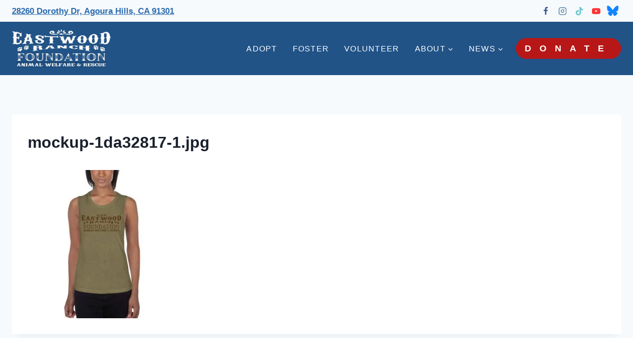

--- FILE ---
content_type: image/svg+xml
request_url: https://eastwoodranch.org/wp-content/uploads/2024/11/Bluesky_butterfly-logo.svg
body_size: 206
content:
<?xml version="1.0" encoding="UTF-8"?>
<svg xmlns="http://www.w3.org/2000/svg" width="600" height="535" version="1.1">
  <path d="m299.75 238.48c-26.326-51.007-97.736-146.28-164.21-193.17-63.677-44.919-88.028-37.186-103.82-29.946-18.428 8.3915-21.719 36.692-21.719 53.311s9.0496 136.57 15.138 156.48c19.745 66.145 89.674 88.522 154.17 81.282 3.2908-0.49362 6.5816-0.98723 10.037-1.3163-3.2908 0.49362-6.7461 0.98723-10.037 1.3163-94.445 13.986-178.52 48.374-68.284 170.96 121.1 125.38 166.02-26.82 189.06-104.15 23.035 77.169 49.526 223.94 186.75 104.15 103.17-104.15 28.301-156.97-66.145-170.96-3.2908-0.32908-6.7461-0.82269-10.037-1.3163 3.4553 0.49362 6.7461 0.82269 10.037 1.3163 64.499 7.2397 134.59-15.138 154.17-81.282 5.9234-20.074 15.138-139.86 15.138-156.48s-3.2908-44.919-21.719-53.311c-15.96-7.2397-40.148-14.973-103.82 29.946-66.967 47.058-138.38 142.16-164.7 193.17z" fill="#1185fe"></path>
</svg>
